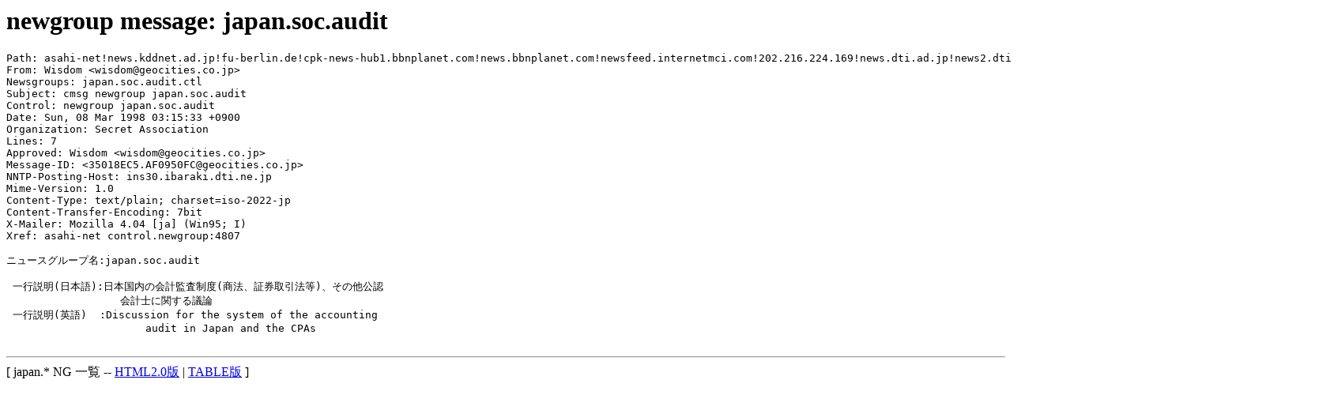

--- FILE ---
content_type: text/html
request_url: http://www.asahi-net.or.jp/~AE5T-KSN/japan/japan.soc.audit.html
body_size: 862
content:
<!DOCTYPE HTML PUBLIC "-//IETF//DTD HTML 2.0//EN"> 
<HTML>
<HEAD>
  <META HTTP-EQUIV="Content-Type" CONTENT="text/html; charset=ISO-2022-JP">
  <TITLE>newgroup: japan.soc.audit</TITLE>
</HEAD>
<BODY>
<H1>newgroup message: japan.soc.audit</H1>
<PRE>
Path: asahi-net!news.kddnet.ad.jp!fu-berlin.de!cpk-news-hub1.bbnplanet.com!news.bbnplanet.com!newsfeed.internetmci.com!202.216.224.169!news.dti.ad.jp!news2.dti.ad.jp!news1.dti.ad.jp!news1.dti.ne.jp!not-for-mail
From: Wisdom &lt;wisdom@geocities.co.jp&gt;
Newsgroups: japan.soc.audit.ctl
Subject: cmsg newgroup japan.soc.audit
Control: newgroup japan.soc.audit
Date: Sun, 08 Mar 1998 03:15:33 +0900
Organization: Secret Association
Lines: 7
Approved: Wisdom &lt;wisdom@geocities.co.jp&gt;
Message-ID: &lt;35018EC5.AF0950FC@geocities.co.jp&gt;
NNTP-Posting-Host: ins30.ibaraki.dti.ne.jp
Mime-Version: 1.0
Content-Type: text/plain; charset=iso-2022-jp
Content-Transfer-Encoding: 7bit
X-Mailer: Mozilla 4.04 [ja] (Win95; I)
Xref: asahi-net control.newgroup:4807

ニュースグループ名:japan.soc.audit
 
 一行説明(日本語):日本国内の会計監査制度(商法、証券取引法等)、その他公認
                  会計士に関する議論
 一行説明(英語)  :Discussion for the system of the accounting
                      audit in Japan and the CPAs

</PRE>
<HR>
[ japan.* NG 一覧 -- <A HREF="list.html">HTML2.0版</A> | <A HREF="list-tbl.html">TABLE版</A> ]
</BODY>
</HTML>
